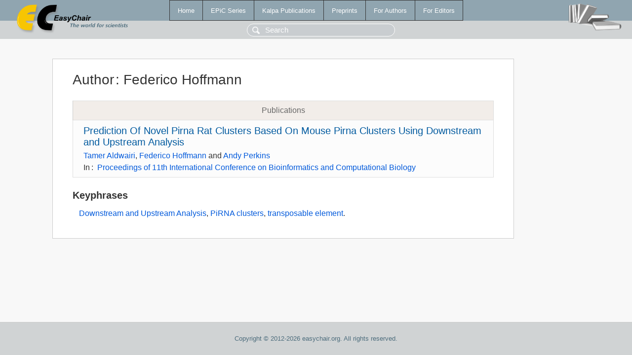

--- FILE ---
content_type: text/html; charset=UTF-8
request_url: https://wwww.easychair.org/publications/author/1Nz4
body_size: 1140
content:
<!DOCTYPE html>
<html lang='en-US'><head><meta content='text/html; charset=UTF-8' http-equiv='Content-Type'/><title>Author: Federico Hoffmann</title><link href='/images/favicon.ico' rel='icon' type='image/jpeg'/><link href='/css/cool.css?version=531' rel='StyleSheet' type='text/css'/><link href='/css/publications.css?version=531' rel='StyleSheet' type='text/css'/><script src='/js/easy.js?version=531'></script><script src='/publications/pubs.js?version=531'></script></head><body class="pubs"><table class="page"><tr style="height:1%"><td><div class="menu"><table class="menutable"><tr><td><a class="mainmenu" href="/publications/" id="t:HOME">Home</a></td><td><a class="mainmenu" href="/publications/EPiC" id="t:EPIC">EPiC Series</a></td><td><a class="mainmenu" href="/publications/Kalpa" id="t:KALPA">Kalpa Publications</a></td><td><a class="mainmenu" href="/publications/preprints" id="t:PREPRINTS">Preprints</a></td><td><a class="mainmenu" href="/publications/for_authors" id="t:FOR_AUTHORS">For Authors</a></td><td><a class="mainmenu" href="/publications/for_editors" id="t:FOR_EDITORS">For Editors</a></td></tr></table></div><div class="search_row"><form onsubmit="alert('Search is temporarily unavailable');return false;"><input id="search-input" name="query" placeholder="Search" type="text"/></form></div><div id="logo"><a href="/"><img class="logonew_alignment" src="/images/logoECpubs.png"/></a></div><div id="books"><img class="books_alignment" src="/images/books.png"/></div></td></tr><tr style="height:99%"><td class="ltgray"><div id="mainColumn"><table id="content_table"><tr><td style="vertical-align:top;width:99%"><div class="abstractBox"><h1>Author<span class="lr_margin">:</span>Federico Hoffmann</h1><table class="epic_table top_margin"><thead><tr><th>Publications</th></tr></thead><tbody><tr><td><div class="title"><a href="/publications/paper/h3mb">Prediction Of Novel Pirna Rat Clusters Based On Mouse Pirna Clusters Using Downstream and Upstream Analysis</a></div><div class="authors"><a href="/publications/author/QzwP">Tamer Aldwairi</a>, <a href="/publications/author/1Nz4">Federico Hoffmann</a> and <a href="/publications/author/pqkZ">Andy Perkins</a></div><div class="volume">In<span class="lr_margin">:</span><a href="/publications/volume/BiCOB_2019">Proceedings of 11th International Conference on Bioinformatics and Computational Biology</a></div></td></tr></tbody></table><h3>Keyphrases</h3><p><a href="/publications/keyword/6GlX">Downstream and Upstream Analysis</a>, <a href="/publications/keyword/cChn">PiRNA clusters</a>, <a href="/publications/keyword/3vPd">transposable element</a>.</p></div></td></tr></table></div></td></tr><tr><td class="footer">Copyright © 2012-2026 easychair.org. All rights reserved.</td></tr></table></body></html>